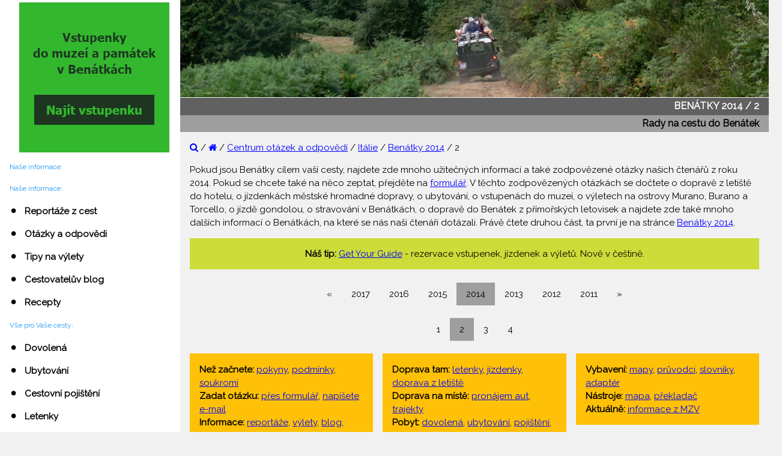

--- FILE ---
content_type: text/html
request_url: https://www.rehurek.cz/centrum/qa-benatky-2014-2.html
body_size: 15232
content:
<!DOCTYPE html>
<html lang="cs">

<head>
				<meta http-equiv="Content-Type" content="text/html; charset=windows-1250">
  		<meta name="Author" content="Ing. Pavel Rehurek">
  		<meta name="viewport" content="width=device-width, initial-scale=1">
  		<meta name="Robots" content="all, follow">
  		<link rel="shortcut icon" href="../rehurek.ico">
  		<link rel="stylesheet" href="../w3.css">
  		<link rel="stylesheet" href="../rehurek.css">
  		<link rel="stylesheet" href="https://fonts.googleapis.com/css?family=Raleway">
  		<link rel="stylesheet" href="https://cdnjs.cloudflare.com/ajax/libs/font-awesome/4.7.0/css/font-awesome.min.css">

  		<title>Benátky 2014 / 2 - rady na cestu [Řehůřkovi]</title>
  		<meta name="Description" content="Benátky v odpovědích na otázky našich čtenářů a rady na cestu v roce 2014. Můžete se také zeptat. Druhá část.">
  		<meta name="Keywords" content="benátky, rady, cesta, cestování, informace, otázky, odpovědi">
</head>

<body class="w3-light-gray w3-content" style="max-width:1600px">
<script type="text/javascript" src="../sidenav-benatky.js"></script>

<div class="w3-main" style="margin-left:300px">
<div class="w3-container" id="nabidka"><span class="w3-opennav w3-hide-large w3-xxlarge w3-hover-text-grey" onclick="w3_open()"><i class="fa fa-bars"></i></span></div>
<img class="w3-image" src="../photos/basis/rehurkovi.webp" alt="Řehůřkovi" width="100%" height="100%">
<div class="w3-container w3-dark-gray"><h1 align="right"><span class="tucne">BENÁTKY 2014 / 2</span></h1></div>
<div class="w3-container w3-gray"><h2 align="right"><span class="tucne">Rady na cestu do Benátek</span></h2></div>

<div class="w3-container">

<p><a class="odkaz" href="../vyhledavani.html"><i class="fa fa-search"></i></a>&nbsp;/&nbsp;<a class="odkaz" href="../index.html"><i class="fa fa-home"></i></a>&nbsp;/&nbsp;<a class="odkaz" href="../centrum.html">Centrum otázek a odpovědí</a>&nbsp;/&nbsp;<a class="odkaz" href="../centrum-italie.html">Itálie</a>&nbsp;/&nbsp;<a class="odkaz" href="qa-benatky-2014.html">Benátky 2014</a>&nbsp;/&nbsp;2</p>

<p>Pokud jsou Benátky cílem vaší cesty, najdete zde mnoho užitečných informací a také zodpovězené otázky našich čtenářů z roku 2014. Pokud se chcete také na něco zeptat, přejděte na <a class="odkaz" href="frm-benatky.html">formulář</a>. V těchto zodpovězených otázkách se dočtete o dopravě z letiště do hotelu, o jízdenkách městské hromadné dopravy, o ubytování, o vstupenách do muzeí, o výletech na ostrovy Murano, Burano a Torcello, o jízdě gondolou, o stravování v Benátkách, o dopravě do Benátek z přímořských letovisek a najdete zde také mnoho dalších informací o Benátkách, na které se nás naši čtenáři dotázali. Právě čtete druhou část, ta první je na stránce <a class="odkaz" href="qa-benatky-2014.html">Benátky 2014</a>.</p>

<script type="text/javascript" src="../reklama/tip-centrum.js"></script>

</div>

    <div class="w3-center">
      <ul class="w3-pagination">
      			<li><a href="qa-benatky-2015.html">&laquo;</a></li>
      			<li><a href="qa-benatky-2017.html">2017</a></li>
      			<li><a href="qa-benatky-2016.html">2016</a></li>
      			<li><a href="qa-benatky-2015.html">2015</a></li>
      			<li><a class="w3-gray" href="qa-benatky-2014.html">2014</a></li>
      			<li><a href="qa-benatky-2013.html">2013</a></li>
      			<li><a href="qa-benatky-2012.html">2012</a></li>
      			<li><a href="qa-benatky-2011.html">2011</a></li>
      			<li><a href="qa-benatky-2013.html">&raquo;</a></li>
      </ul>
  </div><p></p>

    <div class="w3-center">
      <ul class="w3-pagination">
      			<li><a href="qa-benatky-2014.html">1</a></li>
      			<li><a class="w3-gray" href="qa-benatky-2014-2.html">2</a></li>
      			<li><a href="qa-benatky-2014-3.html">3</a></li>
      			<li><a href="qa-benatky-2014-4.html">4</a></li>
      </ul>
  </div><p></p>

<div class="w3-row-padding">
    <div class="w3-third w3-container w3-margin-bottom">
      <div class="w3-container w3-amber">
											<p>
																<span class="tucne">Než začnete:</span> <a class="odkaz" href="../centrum-informace.html">pokyny</a>, <a class="odkaz" href="../podminky.html">podmínky</a>, <a class="odkaz" href="../soukromi.html">soukromí</a><br>
																<span class="tucne">Zadat otázku:</span> <a class="odkaz" href="frm-benatky.html">přes formulář</a>, <script type="text/javascript" src="../e-benatky-2.js"></script><br>
																<span class="tucne">Informace:</span> <a class="odkaz" href="../reportaze.html">reportáže</a>, <a class="odkaz" href="../cestujeme.html">výlety</a>, <a class="odkaz" href="../cestovateluv-blog.html">blog</a>, <a class="odkaz" href="../vyhledavani.html">vyhledávání</a><br>
											</p>
								</div>
				</div>
    <div class="w3-third w3-container w3-margin-bottom">
      <div class="w3-container w3-amber">
											<p>
																<span class="tucne">Doprava tam:</span> <a class="odkaz" href="../letenky.html">letenky</a>, <a class="odkaz" href="../jizdenky.html">jízdenky</a>, <a class="odkaz" href="../doprava-z-letiste.html">doprava z letiště</a><br>
																<span class="tucne">Doprava na místě:</span> <a class="odkaz" href="../pronajem-aut.html">pronájem aut</a>, <a class="odkaz" href="../trajekty.html">trajekty</a><br>
																<span class="tucne">Pobyt:</span> <a class="odkaz" href="../dovolena.html">dovolená</a>, <a class="odkaz" href="../ubytovani.html">ubytování</a>, <a class="odkaz" href="../cestovni-pojisteni.html">pojištění</a>, <a class="odkaz" href="../vstupenky.html">vstupenky</a><br>
											</p>
								</div>
				</div>
    <div class="w3-third w3-container w3-margin-bottom">
      <div class="w3-container w3-amber">
											<p>
																<span class="tucne">Vybavení:</span> <a class="odkaz" href="../mapy.html">mapy</a>, <a class="odkaz" href="../pruvodci.html">průvodci</a>, <a class="odkaz" href="../slovniky.html">slovníky</a>, <a class="odkaz" href="../cestovni-adapter.html">adaptér</a><br>
																<span class="tucne">Nástroje:</span> <a class="odkaz" href="https://www.google.cz/maps/@45.433195,12.3350154,13.5z?hl=cs" target="_blank">mapa</a>, <a class="odkaz" href="https://translate.google.com/?sl=cs&tl=it&op=translate" target="_blank">překladač</a><br>
																<span class="tucne">Aktuálně:</span> <a class="odkaz" href="http://www.mzv.cz/jnp/cz/encyklopedie_statu/evropa/italie/cestovani/index.html" target="_blank">informace z MZV</a><br>
											</p>
								</div>
				</div>
</div><p></p>

<div class="w3-container">

<span class="tucne">#&nbsp;13.06.2014, 17:23.</span><br>Vážení Řehůřkovi, děkuji mnohokrát za informace, mám ještě jednu otázku: pokud tedy necháme auto na pevnině, dostaneme se na trajekt na Lido jako pasažéři v pohodě, nebo také musíme mít rezervaci? Nevíme, zda dorazíme ráno v 8 hodin nebo v 9 hodin nebo v 10 hodin ... Jezdí často trajekt, nebo můžeme nějakou menší lodí na Lido? Děkuji. Alan.<br><br>
<span class="kurziva">Je výhodnější jet běžným vaporettem, protože ta na Lido mají zastávky v místě, odkud dále odjíždějí autobusy. Trajekt zastavuje trochu někde jinde. Z Tronchetto jeďte vaporettem č. 2 a např. na Piazzale Roma přestupte na č. 1 které Vás zaveze až na Lido.</span><br><br>

<script type="text/javascript" src="../reklama/tip-benatky.js"></script>

<span class="tucne">#&nbsp;13.06.2014, 11:41.</span><br>21.6. letíme do Benátek. Ráda bych se Vás zeptala, jak se nejlépe dostat z letiště Treviso (přílet v 7:15) do hotelu Iris Venice (San Polo, Calle del Cristo 2910/a)? Poté jakou dopravu zvolit zpět 24.6. s odletem v 17:50, tentokrát z letiště Marco Polo. Předem moc děkuji za Vaši odpověď a za Vaše stránky plné skvělých tipů! Jana.<br><br>
<span class="kurziva">Jeďte autobusem <a class="odkaz" href="http://www.atvo.it" target="_blank">ATVO</a> na Piazzale Roma. Jízdenka stojí &euro; 10,00 a autobusy jedou 7:35, 8:15, 9:45, ... každý den, mezitím i některé spoje jen některé dny. V sobotu konkrétně 8:35. Na Piazzale Roma budete za 1 hodinu a 10 minut. Odtud pak pokračujte vaporettem č. 1 nebo 2 směr S. Marco a vystupte na S. Toma. Jízdenka stojí &euro; 7,00. Vydejte se po jediné ulici, která odtud směřuje do zástavby - Calle Traghetto Vecchio. Na jejím konci odbočte doleva na Cale Campanile Castello po které dojdete ke kanálu Rio de la Frescada. Před ním odbočte doprava na Calle Forner S. Elena. Až dojdete k další uličce, odbočte na ní doprava. Je to Calle Seconda del Cristo. Po pár metrech uvidíte nahoře vpravo bílou cedulku <a class="odkaz" href="http://www.booking.com/hotel/it/iris-venezia.html?aid=863565" target="_blank">Hotel Iris</a>. Zpět se pak dostanete stejnými vaporetty na Piazzale Roma. Odtud pak na letiště Marco Polo autobusem <a class="odkaz" href="http://actv.avmspa.it" target="_blank">ACTV</a> č. 5. Jízdenka stojí &euro; 6,00. Můžete si také zakoupit kombinovanou jízdenku na vaporetto a cestu na letiště autobusem č.5 za &euro; 12,00 (Autobus + Nave). Pokud budete využívat dopravu i v rámci pobytu asi se Vám vyplatí zakoupit si časovou jízdenku. K časové jízdence si pak můžete přikoupit rozšíření na cestu autobusem č. 5 na letiště v ceně &euro; 4,00.</span><br><br>

<span class="tucne">#&nbsp;13.06.2014, 09:59.</span><br>Kde prosím koupím jízdenku na autobusovou okružní linku č. 6, která mě doveze z letiště do centra Treviso? Michaela.<br><br>
<span class="kurziva">Podle oficiálních informací společnosti <a class="odkaz" href="http://www.mobilitadimarca.it/" target="_blank">MOM</a> by se měla jízdenka kupovat u řidiče.</span><br><br>

<span class="tucne">#&nbsp;13.06.2014, 09:45.</span><br>Perfektní, moc děkuji za odpověď a za radu. Mohu se ještě zeptat, na spojení Lido di Jesolo - Benátky? Číslo autobusového spojení na přístav Punta Sabbioni + jízdní řád a číslo lodního spojení + jízdní řád i zpáteční, kombinovanou zpáteční jízdenku lze zakoupit na nádraží v Lido di Jesolo nebo si musím kupovat jízdenky zvlášť na bus a na loď? Dále mě zajímá, jak je to s lodní dopravou po Benátkách ... na Vašich stránkách jsem se dočetla, že je dobré, projet se lodí č. 1, že jede po tom nejzajímavějším. Mám si koupit lístek přímo na tento spoj, nebo je jízdenka na všechny lodní spoje? Bude mi na tuto loď platit jízdenka z lodi z Punta Sabbioni do Benátek? Dále by mě zajímalo, zda víte spojení Lido di Jesolo - letiště Marco Polo - číslo autobusu + jízdní řád? A ještě - mám si kupovat na každou jízdu jízdenku zvlášt nebo si mohu koupit jízdenku třeba hodinovou a platí mi do všech dopravních prostředků? Jedná se mi konkrétně o cestu z letiště Treviso do Lido di Jesolo - mám si kupovat do každého autobusu zvlášt jízdenku nebo mohu mít jednu časovou? Moc se v té Benátské dopravě nevyznám :-) i když Vaše stránky mi ve spoustě věcí moc pomohly. Děkuji za odpověď, přeji hezké dny. Michaela.<br><br>
<span class="kurziva">Přímý autobus z autobusového nádraží v Lido di Jesolo do Benátek - Piazzale Roma provozuje společnost <a class="odkaz" href="http://www.atvo.it" target="_blank" rel="nofollow">ATVO</a>. Jedná se o linku č. 10 a jízdenka stojí &euro; 4,50, zpáteční &euro; 8,00. Do Punta Sabbioni jezdí stejná společnost. Jedná se o linky 23, 37, 42 a 54. Jízdenka stojí &euro; 3,00 a zpáteční &euro; 5,50. Jízdní řády najdete na výše uvedených stránkách. Pokud kliknete v mapě na Cavallino, zobrazí se Vám jízdní řád z Lido di Jesolo do Punta Sabbioni a navazující lodní spoj do Benátek. Jak je to přesně s jízdenkou nevíme. Poznáte to až na místě. Každopádně jízdenku si kupte na autobusovém nádraží v Lido di Jesolo na autobus do Punta Sabbioni. Tam pak zakoupíte jízdenku na vaporetta. Existuje několik druhů jízdenek. Základní za &euro; 7,00 je na 60 minut. Existují i časové jízdenky na 12, 24, 36, 48 a 72 hodin a týdenní. Ceny jsou od &euro; 18,00 do &euro; 50,00. Tato jízdenka pak platí i na autobusy v Mestre a na Lido a na všechny vaporetta ACTV kromě speciálních linek. Z Lido di Jesolo na letiště Marco Polo jezdí společnost ATVO, konkrétně meziměstská linka č. 10. Jízdenka stojí &euro; 3,50. Jízdní řád najdete na výše uvedených stránkách. Z letiště Treviso na nádraží Treviso je jiná jízdenka, provozuje ji jiná společnost. Na autobusy ATVO by pak měla platit jedna jízdenka zakoupená z výchozí destinace do cílové. Nemůžete na ní např. cestovat hodinu tam a zpět.</span><br><br>

<span class="tucne">#&nbsp;11.06.2014, 06:30.</span><br>Teď v červnu se chystáme do Benátek. Budeme ubytovaní v kempu Village Jolly v Mestre. Snažila jsem se najít poblíž nějaký spoj do Benátek, ale nebyla jsem úspěšná. Proto bych Vás chtěla poprosit, zda je poblíž kempu zastávka autobusu, která linka jede do Benátek a zda nám stačí lístek za &euro; 1,30. Děkuji. Ivana.<br><br>
<span class="kurziva">Odpověď na Vaši otázku najdete v odpovědi ze dne <a class="odkaz" href="#180520141805">18.05.2014, 18:05</a>. Na Mestre FS přestupujete na linku č. 2 do Benátek. Jízdenka za &euro; 1,30 tyto trasy pokrývá. Platnost jízdenky je 75 minut.</span><br><br>

<span class="tucne">#&nbsp;10.06.2014, 14:09.</span><br>Máme rezervovaný hotel na Lido, budeme tam jednu noc a pak zpátky na pevninu. Je levnější nechat auto na parkovišti 24 hodin na pevnině a nebo trajektem na Lido s autem a pak zpět na pevninu trajektem druhý den? A plánujeme příjezd na Tronchetto ráno a hned se nalodit na linku č. 17 směr Lido. Je třeba rezervace? Nebo se nalodíme  v pohodě? Máme jedno auto pro 7 osob.  Pokud rezervace, tak kde? Děkuji za odpovědi. Alan.<br><br>
<span class="kurziva">Cena trajektu se odvíjí od délky automobilu. Pokud se vejdete do 4,5 metru, zaplatíte &euro; 21,00, jinak &euro; 26,00. Zpáteční jízdenka stojí dvojnásobek. Celodenní parkování na Tronchetto stojí &euro; 21,00. Trajekt je tedy dražší. Rezervace se provádí telefonicky na čísle 0039 041 24 24 každý den od 7:30 do 19:00. Rezervační poplatek je &euro; 2,00. Rezervace Vám zajistí to, že odplujete ve Vámi zvolený čas a v případě obsazenosti nebudete muset čekat na další trajekt.</span><br><br>

<script type="text/javascript" src="../reklama/google-responzivni-clanek.js"></script>

<span class="tucne">#&nbsp;10.06.2014, 00:02.</span><br>14.6. letíme na letiště Treviso a potřebuejme se dostat do Camping Village Jolly a pak hlavně 17.6. zpět v 7:00 na letiště. Moc děkuji za radu. Dan.<br><br>
<span class="kurziva">Viz naše odpověď ze dne <a class="odkaz" href="#180520141805">18.05.2014, 18:05</a>.</span><br><br>

<span class="tucne">#&nbsp;08.06.2014, 09:04.</span><br>Pane Řehůřku, v červenci 19. až 22.7. jedeme s přítelem poprvé na dovolenou a zvolili jsme návštěvu Benátek. Rádi bychom se i smočili v moři, proto jsme zvolili Campalto - hotel Mary, odkud by to nemělo být daleko na jadranské pláže. Mohl byste mi, prosím, poradit, jak se nejjednodušeji a pokud možno nejlevněji dostat z Treviso Airport do Campalto? Lenka.<br><br>
<span class="kurziva">Je to s mnoha přestupy, ale zřejmě nejvýhodnější trasa. Z letiště Treviso jeďte autobusem <a class="odkaz" href="http://www.mobilitadimarca.it/" target="_blank" rel="nofollow">MOM</a> na Treviso FS. Jede tam linka č. 6 a stojí &euro; 1,30. Z nedalekého autobusového nádraží pak pokračujte autobusy <a class="odkaz" href="http://www.atvo.it" target="_blank" rel="nofollow">ATVO</a>. Meziměstskými linkami č. 11, 24 nebo 27 se dostanete do San Dona di Piave, odtud pak linkou č. 25 na letiště Marco Polo a odtud také linkou č. 25 do Campalto k <a class="odkaz" href="http://www.booking.com/hotel/it/mary-venezia-campalto.html?aid=863565" target="_blank" rel="nofollow">Hotelu Mary</a>. Jízdenka Vás přijde na &euro; 5,00. Z autobusového nádraží v Treviso můžete jet také speciálem ATVO na Marco Polo za &euro; 7,00. Jede v 7:00, 10:00, 11:50, 14:30, 17:20 a 19:50.</span><br><br>

<span class="tucne">#&nbsp;29.05.2014, 20:16.</span><br>Ještě mě napadla jedna otázka. Kde sa dá prosím v Benátkách dát káva či něco k jídlu za rozumnou cenu? Děkuji. Lucie.<br><br>
<span class="kurziva">Nepředpokládáme, že se budete hnát za jídlem a kávou přes celé Benátky jen proto, že je tam levno :-) Ohledně jídla hledejte podniky typu Osteria apod. a kávu si dejte někde mimo hlavní turistické lokality. Hledejte samozřejmě v okamžiku, kdy na kávu nebo jídlo dostanete chuť a nepřizpůsobujte tomu program :-)</span><br><br>

<span class="tucne">#&nbsp;29.05.2014, 19:38.</span><br>Velice děkuji za odpověď. Ještě jsem se chtěla zeptat, zda mi doporučíte, co vše stojí v Benátkách za vidění. Klasiku jako je Rialto, Bazilika San Marco a Palác Ducale mám v plánu, ale co bychom ještě neměli minout? Děkuji. S pozdravem. Lucie.<br><br>
<span class="kurziva">Pokud budete mít čas, tak určitě navštivte ostrovy Burano a Murano. A někdy se jen tak ponořte do vedlejších uliček a jen tak se projděte mimo davy lidí. Nezáleží kde, všude je pěkně.</span><br><br>

<span class="tucne">#&nbsp;29.05.2014, 07:32.</span><br>Mockrát Vám děkuji! Ještě dotaz na lístky pro přesuny do Benátek + ostrovy Murano a Burano. Budeme tam do úterý, asi se nám vyplatí výcedenní jízdenka pro zmíněné přesuny, že? Krásný den Vám přeji! Máte lidem velmi prospěšný web! Lucie.<br><br>
<span class="kurziva">Pokud budete více cestovat, pak se Vám časová jízdenka vyplatí. Využijete ji jak na autobusy v Mestre a Lido, tak i na vaporetta společnosti <a class="odkaz" href="http://actv.avmspa.it" target="_blank" rel="nofollow">ACTV</a>.</span><br><br>

<span class="tucne">#&nbsp;28.05.2014, 12:10.</span><br>Prosím o radu. V sobotu ráno 31.5. přiletíme do Benátek na letiště Treviso. Tam máme objednaný autobus, který nás zaveze na vlakovou zastávku Mestre. Pak je již na nás, dopravit se k hotelu. Hotel máme v Lido - Hotel Le Boulevard. Můžete mi, prosím, poradit nejideálnější cestu k němu? Hledám již celé dny a jsem z toho lehce zoufalá ... Lucie.<br><br>
<span class="kurziva">Z vlakového nádraží v Mestre jeďte autobusem <a class="odkaz" href="http://actv.avmspa.it" target="_blank" rel="nofollow">ACTV</a> č. 2 na Piazzale Roma a odtud vaporettem č. 1 na Lido. Ze zastávky vaporetta S.M.E. máte <a class="odkaz" href="http://www.booking.com/hotel/it/leboulevard.html?aid=863565" target="_blank" rel="nofollow">Hotel Le Boulevard</a> v pěší dostupnosti.</span><br><br>

<span class="tucne">#&nbsp;27.05.2014, 11:55.</span><br>Našla jsem vaši adresu na vašich stránkách a chtěla bych poradit v rámci naše výletu za čtrnáct dní do Benátek. Do Benátek se chystáme z přístavu Punta Sabbioni. Našla jsem, že jezdí linka asi po půl hodinách, ale chtěla bych si koupit jízdenku, se kterou bych se mohla volně pohybovat po Benátkách trajekty. Vím, že je omezená časově, ale nevím jak si ji koupit či jak se jmenuje. Děkuji. Lucie.<br><br>
<span class="kurziva">Biglietti turistici a tempo jsou na 12, 24, 36, 48, 72 hodin a na 7 dnů. Cena je &euro; 18,00, &euro; 20,00, &euro; 25,00, &euro; 30,00, &euro; 35,00 resp. &euro; 50,00. Jízdenku koupíte normálně na pokladně v Punta Sabbioni, kde je otevřeno od 6:15 do 20:00.</span><br><br>

<span class="tucne">#&nbsp;26.05.2014, 16:13.</span><br>Chtěla jsem se zeptat na cestu lodí z Cavallino - Punta Sabbioni do Benátek. Jakou linkou? Jaké jsou intervaly? Kolik stojí jízdenka? Kolik stojí parkoviště v Cavallino na den a je-li blízko přístavu? Děkuji za Vaši odpověď. Libuše.<br><br>
<span class="kurziva">Z Punta Sabbioni na San Marco jede linka společnosti <a class="odkaz" href="http://actv.avmspa.it" target="_blank" rel="nofollow">ACTV</a> č. 15. Cesta trvá 33 minut a jízdenka stojí &euro; 7,00. Frekvence je přibližně po půl hodině. Parkovné stojí &euro; 1,30 na hodinu a &euro; 6,00 na 12 hodin. Z jízdních řádů však linka 15 nějak vypadla, doufáme že jezdí. Pokud ne, určitě bude nějaká adekvátní náhrada, popř. linka č. 14 přes Lido.</span><br><br>

<span class="tucne">#&nbsp;26.05.2014, 09:23.</span><br>Pane Řehůřku, moc se mi líbí vaše stránky a reakce čtenářů jsou fantastické. Dovoluji si Vás požádat o radu. Poslední týden v červnu jedu se svými děvčaty (4 a 8 let) na týden do Lignano Pineta. Sám jsem byl v Benátkách v mladí, nestaral se o dopravu a rád bych jim to dopřál výletově. Má představa. Vyrazit ráno po 5. hodině z Lignana, dojet do Benátek před sedmou, projít si to tam třeba do 10. hodin a zase odjet. Chci Vás požádat o doporučení, kde parkovat, zda je to vůbec takto brzy možné (zda je otevřeno a jak se pak z parkoviště takto brzy do města dostat) nebo zda mi poradíte jinou alternativu. Rád bych byl z Benátek pryč, dříve než začne vedro a přiženou se davy turistů. Děkuji Vám moc  - na shledanou. Pavel.<br><br>
<span class="kurziva">Přesně to co potřebujete, je popsané v naší reportáži <a class="odkaz" href="../holidays-2/info_benatky.html">Benátky 2013</a> - <a class="odkaz" href="../holidays-2/ben_01.html">Na skok do Benátek</a>. Parkoviště je otevřeno nonstop. Vaporetta jezdí už časně ráno.</span><br><br>

<span class="tucne">#&nbsp;21.05.2014, 21:25.</span><br>Doslechl jsem se, že v centrálním parkingu na Piazzale Roma se nechávají odemčená auta s klíčky uvnitř? Je to pravda? Děkuji. Pavel.<br><br>
<span class="kurziva">Hodně jsme o tom slyšeli v souvislosti s parkovacím domem na Tronchetto. Na místě však žádné takové informace nebyly, žádné příkazy, tabule apod. Všechna auta byla uzamčena. Nicméně i oficiální turistické webové stránky <a class="odkaz" href="http://www.veneziaunica.it/en/content/information-piazzale-roma-car-park" target="_blank">Venezia Unica</a> hovoří v případě parkoviště na Piazzale Roma o tom, že auta musí být z preventivních protipožárních důvodů odemčená s klíčky uvnitř.</span><br><br>

<script type="text/javascript" src="../reklama/tip-benatky-2.js"></script>

<span class="tucne">#&nbsp;20.05.2014, 20:44.</span><br>Chystáme se s kamarádkou na konci měsíce do Benátek. Přiletíme na letiště Marco Polo a poté máme být ubytovaní v Camping Village asi 13 km od Benátek. Poradíte nám, jak se dostat z letiště do Camping Village a odtud do centra Benátek? Předem děkuji za odpověd. Jitka.<br><br>
<span class="kurziva">Z letiště jeďte autobusem <a class="odkaz" href="http://actv.avmspa.it" target="_blank" rel="nofollow">ACTV</a> č. 5. Vystupte na Via Orlanda, kousek od <a class="odkaz" href="http://www.booking.com/hotel/it/camping-venezia-village.html?aid=863565" target="_blank" rel="nofollow">Camping Venezia Village</a>. Stejný autobus jezdí i do Benátek. Více v odpovědi ze dne <a class="odkaz" href="qa-benatky-2014-3.html#150420142033">15.04.2014, 20:33</a>.</span><br><br>

<span class="tucne">#&nbsp;20.05.2014, 18:02.</span><br>V neděli v 17 hodin nám vyplouvá výletní loď společnosti Costa Crociere z přístavu v Benátkách. Pojedeme osobním autem v 5. lidech a chtěl bych se zeptat na ideální cestu. Ideální cestou mám na mysli nějaký kompromis mezi komfortem, rychlostí a cenou. Díval jsem se do spousty Vašich odpovědí a dá se jet přes Rakousko a jejich dálnice a nebo pak přes Německo, což je delší, ale neplatí se tolik poplatků. Prosím o Váš názor a doporučení. Mnohokrát děkuji za odpověď. Jan.<br><br>
<span class="kurziva">Cesta přes Německo Vám poplatkově nic nevyřeší. Sice se tam poplatky neplatí, ale stejně pojedete následně přes Rakousko, kde zaplatíte poplatky ve stejné výši jako když pojedete přímo přes Rakousko. Doporučujeme optimální trasu: Praha - České Budějovice - Linz - Salzburg - Villach - Tarvisio - Udine - Mestre - Benátky. V Rakousku potřebujete desetidenní dálniční známku v ceně &euro; 8,50, za průjezd tauernskými tunely zaplatíte &euro; 11,00 a na mýtném v Itálii &euro; 18,10. Poplatky při cestě zpět jsou ve stejné výši. Ušetřit můžete na pohonných hmotách a na mýtném v Itálii. Přečtěte si náš článek <a class="odkaz" href="../blog/rakousko/arnoldstein-fun-wash-sprit.html">Rakousko - italská hranice nabízí slevu. Vyzvedněte si ji</a>. Úspora na mýtném v jednom směru je &euro; 5,90 + na pohonných hmotách.</span><br><br>

<span class="tucne">#&nbsp;20.05.2014, 11:19.</span><br>Rada by som sa informovala, aká je najlepšia doprava z letiska Treviso do centra Benátok. Prípadne v akej cene. Ďakujem. Dáša.<br><br>
<span class="kurziva">V našich otázkách a odpovědích je to zmiňováno mnohokrát. Optimální je doprava autobusem <a class="odkaz" href="http://www.atvo.it" target="_blank" rel="nofollow">ATVO</a>. Jednosměrná jízdenka do Benátek stojí &euro; 10,00, zpáteční &euro; 18,00. Zpáteční cestu musíte nastoupit do deseti dnů. Z Piazzale Roma do centra Benátek pak pokračujte vaporettem, jednosměrná jízdenka stojí &euro; 7,00. Určitě ale budete využívat nějaké časové jízdenky, konfigurátor včetně služeb najdete na <a class="odkaz" href="http://www.veneziaunica.it" target="_blank" rel="nofollow">Venezia Unica</a>. Pokud chcete ušetřit, můžete cestovat z letiště autobusem <a class="odkaz" href="http://www.mobilitadimarca.it/" target="_blank" rel="nofollow">MOM</a> na vlakové nádraží v Trevisu. Jízdenka stojí &euro; 1,30. Jedná se o linku č. 6. Z nádraží Treviso Centrale se pak do Benátek S. Lucia dostanete vlakem <a class="odkaz" href="http://www.trenitalia.com" target="_blank">Trenitalia</a> za &euro; 3,30. Do centra pak opět vaporettem.</span><br><br>

<span class="tucne">#&nbsp;19.05.2014, 21:24.</span><br>Prosil bych o informaci, jak se dostat veřejnou dopravou z Mogliano Veneto do centra Benátek a poté zpět. Děkuji a jsem s pozdravem. Libor.<br><br>
<span class="kurziva">Z Mogliano Veneto Vám jede do Benátek přímý vlak <a class="odkaz" href="http://www.trenitalia.com" target="_blank" rel="nofollow">Trenitalia</a>. Zaveze Vás tam za necelou půlhodinu a jízdenka stojí &euro; 2,50. Jízdní řády najdete na výše uvedených stránkách. Do Benátek jezdí také z Mogliano Veneto meziměstské autobusy <a class="odkaz" href="http://actv.avmspa.it" target="_blank" rel="nofollow">ACTV</a>. Jedná se o linky 8 a 12. Linka 8A jezdí na vlakové nádraží v Mestre.</span><br><br>

<span class="tucne">#&nbsp;18.05.2014, 16:30.</span><br>Ráda bych Vás požádala o radu - je možné dostat se z Mestre na letiště v Trevisu tak, abychom tam byli kolem 6. hodiny ráno? Let máme v 7:45. Pokud je nutný taxík, víte kolik by přibližně stál? Moc díky! Sandra.<br><br>
<span class="kurziva">První autobus <a class="odkaz" href="http://www.atvo.it" target="_blank" rel="nofollow">ATVO</a> vyráží z Piazzale Roma na letiště Treviso v 5:30 a na místě je až v 6:30. Druhá varianta - první autobus <a class="odkaz" href="http://www.mobilitadimarca.it/" target="_blank" rel="nofollow">MOM</a> vyráží z nádraží v Trevisu na letiště v 6:20, na místě je v 6:37. Vlak z Benátek odjíždí v 5:04 a na místě je v 5:34, další jede 5:15 (5:52) a 5:36 (6:12) Pokud chcete mít jistotu, musíte volit taxi. Přijde Vás na &euro; 76,00. Můžete si také domluvit taxi u vlaku v Trevisu, pak by Vás vyšlo na &euro; 15,00. Kontakt: <a class="odkaz" href="http://www.taxitreviso.it" target="_blank">Taxi Treviso</a>.</span><br><br>

<span class="tucne">#&nbsp;<a name="180520141805">18.05.2014, 18:05</a>.</span><br>20.5. letíme do Benátek (2 osoby), přílet na letiště Treviso. Předpokládaný čas příletu 7:15 hodin. Ubytování máme v Camping Village Jolly. Jaké jsou možnosti dopravy z letiště do kempu, kde zakoupit jízdenky, kde je výstup a nástup na zpáteční let, který je 24.5. v 7:45 hodin? Jak je to s dopravou pak po Benátkách, jaké časové jízdenky zakoupit na 3 dny a na co všechno platí? Děkuji moc za vaše cenné informace. S pozdravem Štefan a Laďka.<br><br>
<span class="kurziva">Jeďte autobusem <a class="odkaz" href="http://www.atvo.it" target="_blank" rel="nofollow">ATVO</a> a vystupte na Mestre FS. Tady přestupte na autobus <a class="odkaz" href="http://actv.avmspa.it" target="_blank" rel="nofollow">ACTV</a> č. 15 a jeďte směr Marghera / Panorama. Vystupte na druhé zastávce na Via Beccaria. Jděte ve směru jízdy autobusu a za pizzérií odbočte doprava na Via della Fonte. Jděte až téměř na konec ulice, po levé straně budete míjet sportovní centrum. Za ním se vydejte stezkou pro pěší doleva. Na konci podejděte podchodem pod SS309 a dojdete k <a class="odkaz" href="http://www.booking.com/hotel/it/camping-village-jolly.html?aid=863565" target="_blank" rel="nofollow">Camping Village Jolly</a>. Další alternativu najdete v odpovědi ze dne  <a class="odkaz" href="qa-benatky-2014-4.html#200220142333">20.02.2014, 23:33</a>. Je tam i odpověď na Vaši další otázku. Konfiguraci jízdenek ACTV a služeb najdete na <a class="odkaz" href="http://www.veneziaunica.it" target="_blank" rel="nofollow">Venezia Unica</a>.</span><br><br>

<span class="tucne">#&nbsp;14.05.2014, 08:10.</span><br>Děkuji za informaci. Koukal jsem do jízdních řádů zmiňovaných linek 20, 21 a 80 a jsou tam tabulky pouze Feriale. Znamená to snad, že tyto linky jezdí pouze ve všední dny? Tomu napovídá i Mappa del servizio festivo urbano di Mestre. To mě poněkud zneklidňuje. Můžete mi prosím sdělit, zda tyto linky jezdí i o víkendu? Děkuji. S pozdravem Milan.<br><br>
<span class="kurziva">Ze stejné zastávky by měly jezdit o víkendu meziměstské linky ACTV č. 5 a 6 přímo do Benátek.</span><br><br>

<span class="tucne">#&nbsp;13.05.2014, 11:42.</span><br>Děkuji za odpověď. Mohl byste mi prosím poradit, který autobus jezdí z Mestre ulice Via Castellana (Hotel Antico Moro) do Benátek? Vím, že tam nějaký jezdí, ale na webu ACTV to nemůžu najít. S pozdravem Milan.<br><br>
<span class="kurziva">Kousek od <a class="odkaz" href="http://www.booking.com/hotel/it/hotelanticomoromestre.html?aid=863565" target="_blank" rel="nofollow">Hotel Antico Moro</a>, mezi čerpací stanicí Tamoil a pizzérií, je zastávka autobusu <a class="odkaz" href="http://actv.avmspa.it" target="_blank" rel="nofollow">ACTV</a> č. 20, 21 a 80. Poslední jmenovaný jezdí přímo do Benátek.</span><br><br>

<span class="tucne">#&nbsp;12.05.2014, 21:00.</span><br>Jak se nejsnadněji dostaneme z parkoviště na Piazalle Roma v Benátkách na zastávku vodního taxi č. 1 Santa Maria del Giglio? Je možné si na parkovišti najmout taxi? Děkuji moc za odpověď. Marcela.<br><br>
<span class="kurziva">Při příjezdu od Mestre je na Piazzale Roma po pravé straně parkovací dům a po levé straně prodejna jízdenek ACTV. Hned za ní je zastávka vaporetta, včetně č. 1. Jeďte směr San Marco a vystupte na Giglio. Taxi stojí většinou na konci náměstí, za stanovištěmi autobusů. Dovezou Vás ale samozřejmě jen na druhou stranu - směrem do Mestre. Pokud si budete chtít najmout vodní taxi, tak z Piazzale Roma do centra počítejte přibližně s &euro; 60,00. Jejich stanoviště jsou ve stejném místě jako u těch pozemních, ale samozřejmě kousek za - na vodě.</span><br><br>

<span class="tucne">#&nbsp;12.05.2014, 14:36.</span><br>Mohli byste prosím uvést přímý odkaz na mapu veřejné autobusové dopravy ACTV ve městě Mestre? Na Vámi často uváděné domovské stránce ACTV bohužel žádný odkaz na nějakou mapu s autobusovými linkami není. Děkuji. Milan.<br><br>
<span class="kurziva">Bohužel žádný odkaz na mapu linek autobusové dopravy nemáme. Na stránkách <a class="odkaz" href="https://actv.avmspa.it" target="_blank" rel="nofollow">ACTV</a> jsou uvedeny jízdní řády a vždy u každé linky je odkaz na konkrétní jízdní řád a mapu té konkrétní linky.</span><br><br>

<script type="text/javascript" src="../reklama/tip-benatky-3.js"></script>

<span class="tucne">#&nbsp;12.05.2014, 13:46.</span><br>Jsme dvě starší dámy (53 a 59 let) a ve vyhledávání spojení se neorientujeme tak dobře, jako mladší, proto jsme Vás chtěly požádat o radu, jak se nejlépe a nejlevněji dopravíme do Benátek z letiště Marco Polo, přílet 22. 5. ve 14:50 hod. (a zpět odlet 24.5. v 18:30)? Kterým směrem se na letišti vydat k místu naší přepravy a kde a jaké si koupit jízdenky? Po příletu bychom se chtěly ubytovat v hotelu Rossi, Lista di Spagna 262 - Cannaregio 30121, Venice, který máme zarezervovaný a potom pokračovat na náměstí sv. Marka. V sobotu plánujeme návštěvu muzea Peggy Guggenheim, jak se z našeho hotelu do tohoto muzea nejlépe dopravíme? Pokud bychom se chtěly vykoupat v moři, dočetla jsem se na Vašich stránkách, že pláže jsou na ostrově Lido, jak a za kolik se tam a zpět dopravíme buď z hotelu, nebo od muzea PG? Znáte v okolí našeho hotelu nějaké restaurace, kde se stravují místní? Děkujeme za odpověď, která nám moc pomůže. Zdena a Táňa.<br><br>
<span class="kurziva">Z letiště Marco Polo se do Benátek nejlevněji dostanete autobusem č. 5 společnosti <a class="odkaz" href="http://actv.avmspa.it" target="_blank" rel="nofollow">ACTV</a>. Nazývají ho také Aerobus. Doveze Vás na Piazzale Roma. Zastávka je mezi východy A a B u druhé komunikace. Jízdenky zakoupíte buďto v automatech nebo na pokladně Hello Venezia. Pokud budete cestovat i vaporettem, pravděpodobně bude pro Vás výhodné si zakoupit některou z časových jízdenek v kombinaci s příplatkem z letiště a na letiště, popř. dalšími službami. Veškerý přehled o cenách získáte na výše uvedených stránkách. Např. 72. hodinová jízdenka na autobus + vaporetto včetně dopravy z a na letiště Vás vyjde na &euro; 43,00. K Vašemu hotelu se dostanete z Piazzale Roma buďto pěšky podél Velkého kanálu nebo vaporettem. Nejbližší zastávka je Ferrovia (pokud nebudete mít časovou jízdenku, tak jděte pěšky). Z hotelu se pak na Lido dostanete vaporettem č. 1. Muzeum Peggy Guggenheim najdete v blízkosti Gallerie dell' Accademie, kde musíte také vystoupit z výše zmiňovaného vapporeta. Odtud pak musíte přejít po Calle Sant' Agnese a Piscina Forner na Calle Chiesa. V blízkosti Vašeho hotelu je restaurace Ristorante Venezia Cannaregio - Brek. Je to ale samoobslužná restaurace.</span><br><br>

<span class="tucne">#&nbsp;11.05.2014, 22:17.</span><br>Pane Řehůřku, od 30.5 do 2.6. se chystáme autem z Berouna do Benátek přes Innsbruck - Brennero - Bolsano - Trento - Verona - Padova - Mestre. Kolik prosím Vás zaplatíme na Italských dálnicích na této trase a jak je to se svátkem 2.6.? Fungují památky nebo i některé obchody? Předem děkuji za odpověď!<br><br>
<span class="kurziva">V Rakousku potřebujete desetidenní dálniční známku v ceně &euro; 8,50. Za průjezd Brennerem zaplatíte &euro; 8,50 a na mýtném v Itálii zaplatíte &euro; 25,60. Poplatky při cestě zpět jsou ve stejné výši, dálniční známku použijete stejnou. Muzea, pamětihodnosti atd. by měla fungovat podle standardního pondělního scénáře.</span><br><br>

<span class="tucne">#&nbsp;11.05.2014, 08:51.</span><br>Promiňte, ještě jednou já. Přiletíme 6.5. přibližně ve 22:30 na letiště Marco Polo Venezia, potřebujeme se dostat do hotelu Tiepolo, kousek od Piazza San Marco - Calle Albanesi, Sagristia, ... Nevíte, kolik by v tuto hodinu stál taxi z letiště? Nebo případně z Piazzale Roma do hotelu? Nebo jak se tam prostě co nejekonomičtěji dostat? Díky moc za pomoc. Miriam.<br><br>
<span class="kurziva">V úvahu připadá pouze <a class="odkaz" href="http://www.venicewatertaxi.it/" target="_blank">Water Taxi</a>, které Vás přijde na &euro; 100,00. Jinak autobus <a class="odkaz" href="http://actv.avmspa.it" target="_blank" rel="nofollow">ACTV</a> č. 5 jezdí z letiště Marco Polo na Piazzale Roma i v noci, konkrétně má odjezdy ve 23:10, 00:10 a 01:10. Z Piazzale Roma pak jezdí noční linky vaporetta každou 9., 29. a 49. minutu od půlnoci do pěti ráno.</span><br><br>

<span class="tucne">#&nbsp;08.05.2014, 15:06.</span><br>V červnu 2014 jedu na zájezd do Benátek. Chtěla bych se zeptat, zda některé vaporetto jezdí okružní jízdy kolem Benátek. Děkuji za odpověď. Lenka.<br><br>
<span class="kurziva">Žádná standardní linka takhle nejezdí. Musíte zkombinovat několik linek. Mapu linek k naplánování trasy najdete na <a class="odkaz" href="http://actv.avmspa.it" target="_blank" rel="nofollow">ACTV</a>.</span><br><br>

<span class="tucne">#&nbsp;06.05.2014, 10:20.</span><br>Plánujeme jednodenní zastávku v Benátkách a ráda bych věděla, kde nejlépe zaparkovat a popř. jak dál po Benátkách. Máme čtyřletého syna a nechci ho utahat pěšky už na cestě do centra :-). Pokud bychom si koupili celodenní lístky na vaporetto, platí i na cestu na ostrovy? Moc díky. Ilona.<br><br>
<span class="kurziva">Zaparkujte na <a class="odkaz" href="http://www.veniceparking.it" target="_blank">Tronchetto</a>. Vzhledem k dítěti je to nejrozumnější řešení. Odtud pak jeďte vapporetem do centra Benátek. Časové jízdenky platí i na cestu po ostrovech - samozřejmě jen linkami <a class="odkaz" href="http://actv.avmspa.it" target="_blank" rel="nofollow">ACTV</a>.</span><br><br>

<span class="tucne">#&nbsp;05.05.2014, 07:39.</span><br>Mám prosbu, nemáte vypracovaný 2. denní  nebo 3. denní itinerář po Benátkách? Budeme bydlet 2 dny v hotelu v centru. Odjíždíme 6.5. Díky za zprávu. Miriam.<br><br>
<span class="kurziva">To bohužel nemáme. Je to nad rámec námi poskytovaných informací, protože co cestovatel, to jiná představa o programu.</span><br><br>

<span class="tucne">#&nbsp;04.05.2014, 15:21.</span><br>Dovolil bych si využít Vašich zkušeností a požádat Vás o radu. Příští týden vyrážíme s rodinkou a dvouletým synem do Benátek. Ubytovaní budeme v hotelu Ducale, Via Triestina 5, Mestre. Zajímalo by mě, jak se nejpohodlněji dostaneme od Benátek. Např. jaké číslo autobusu, popř. odkud jede autobus do Benátek, kolik stojí jízdenka pro dospělého a dítě, kde mohu jízdenku koupit (v autobusu / u řidiče), kdy jede poslední autobus nazpět atd. Děkuji a jsem s pozdravem. L.<br><br>
<span class="kurziva">Několik metrů od <a class="odkaz" href="http://www.booking.com/hotel/it/ducale-favaro-veneto.html?aid=863565" target="_blank" rel="nofollow">Hotelu Ducale</a> je zastávka autobusu <a class="odkaz" href="http://actv.avmspa.it" target="_blank" rel="nofollow">ACTV</a> Via Triestina 13/13. Jeďte autobusem č. 9 na vlakové nádraží Mestre FS a odtud pokračujte do Benátek autobusem č. 2. Autobusová jízdenka na 75 minut (jeden směr) stojí &euro; 1,30. Dvouleté dítě neplatí. Jízdenky koupíte např. v tabáku naproti hotelu. Poslední autobus č. 2 jede v 00:40, ale č. 9 z Mestre FS jen ve 21:13 - to by ale vzhledem k dítěti neměl být problém. Jízdní řády najdete na výše uvedených stránkách.</span><br><br>

<span class="tucne">#&nbsp;04.05.2014, 11:51.</span><br>Našla jsem Vaše stránky, jsou tam velmi užitečné rady, jen bych se ráda zeptala, budeme bydlet v Lido di Jeselo. Premýšlíme, že do Benátek pojedem lodí z Punta Sabbioni. Chtěla bych se zeptat, zda jsou někde časově odjezdy lodí, a zda se musí rezervovat parkoviště u Punta Sabbioni. Ješte se chci zeptat, zda nemáte zkušenosti s kupováním lístku přes internet na Venezia Unica.<br><br>
<span class="kurziva">Z Punta Sabbioni se do Benátek dostanete linkou <a class="odkaz" href="http://actv.avmspa.it">ACTV</a> č. 14 a 15. Jízdní řády najdete na výše uvedených stránkách. Linka 14 jede přes Lido, linka 15 přímo. Bohužel ta č. 15 jim nějak vypadla z nových jízdních řádů, ale nevíme z jakého důvodu. Parkoviště není nutné rezervovat, doporučujeme však dojet v ranních hodinách. S Venezia Unica osobní zkušenosti nemáme. Počítejte však s tím, že obdržíte voucher, který až na místě vyměníte za reálnou jízdenku, kartu atd. - podle konfigurace.</span><br><br>

<span class="tucne">#&nbsp;04.05.2014, 11:03.</span><br>Chystám se s rodinou do Itálie do města Cavallino, v termínu 5.7. až 12.7.2014. Mohli byste mi prosím poradit nejlepší cestu a na kolik vyjdou poplatky? Tunely, mýtné, dálnice. Potom bych se chtěla zeptat, jakým nejlepším způsobem navštívit Benátky. Děkuji moc za odpověď. S pozdravem Eva.<br><br>
<span class="kurziva">Cesta ze Západních Čech vede přes Regensburg - Mnichov - Salzburg - Villach - Tarvisio - Udine - San Dona di Piave - Jesolo - Cavallino Treporti. Cesta z Prahy, Jižních Čech atd. vede přes Dolní Dvořiště - Linz - Salzburg a stejně jako v předchozím případě. Cesta z Moravy pak přes Mikulov - Vídeň - Graz - Klagenfurt - Villach a stejně jako v předchozích případech. V Německu se dálnice neplatí, v Rakousku potřebujete desetidenní dálniční známku v ceně &euro; 8,50. Pokud pojedete přes Salzburg, za průjezd tauernskými tunely zaplatíte &euro; 11,00. Na mýtném v Itálii zaplatíte &euro; 14,10. Poplatky při cestě zpět jsou ve stejné výši. Doporučujeme si pročíst <a class="odkaz" href="../cestovateluv-blog.html">Cestovatelův blog</a>. Benátky doporučujeme navštívit vaporettem z Punta Sabbioni. </span><br><br>

<span class="tucne">#&nbsp;03.05.2014, 18:09.</span><br>Prosím, poradíte, ako sa najlepšie dostaneme z Mestre - hotel Primavera - do Benátok? Ako je to s prepravou kočíkov? Ďakujem za odpoveď. Lucia.<br><br>
<span class="kurziva">Do Benátek se dostanete autobusem č. 5. Zastávka je kousek od <a class="odkaz" href="http://www.booking.com/hotel/it/primavera-mestre.html?aid=863565" target="_blank" rel="nofollow">Hotelu Primavera</a> ve směru do Benátek. Je pod nadchodem přes Via Orlanda, naproti čerpací stanice Agip. Kočárky se přepravují zdarma.</span><br><br>

<script type="text/javascript" src="../reklama/tip-benatky-4.js"></script>

<span class="tucne">#&nbsp;02.05.2014, 11:36.</span><br>Ve středu se chystáme do Benátek, a máme problém se zorientovat v dopravě. Přijedeme ve čtvrtek ráno vlakem na nádraží v Mestre a potřebujeme se dostat do hotelu: Hotel Palladio, Via Malcontenta 40, Marghera. Prosím poraďte, jak a kudy. Tisíceré díky! Hezký den. Gabriela.<br><br>
<span class="kurziva">Přímo před <a class="odkaz" href="http://www.booking.com/hotel/it/palladiovenezia.html?aid=863565" target="_blank" rel="nofollow">Hotelem Palladio</a> je zastávka autobusu <a class="odkaz" href="http://actv.avmspa.it" target="_blank" rel="nofollow">ACTV</a> č. 56. Jezdí přímo z Benátek, takže ho budete moci využívat i pro spojení s Benátkami. Zastávka má číslo 419 a jmenuje se Malcontenta - Chiesa. Má také číselné označení Via Malcontenta 5/5. Z nádraží v Mestre můžete jet autobusem č. 53 a vystoupit můžete na kterékoliv zastávce od č. 397 (F.lli Bandiera - Incr. Via Duranto Ior) až po č. 417 (Malcontenta - Incr. via della Chimica - Deposito Marghera) a tady přestoupit na autobus č. 56.</span><br><br>

<span class="tucne">#&nbsp;23.04.2014, 19:35.</span><br>V červnu jedeme do Lido di Jesolo na dovolenou. Chceme si udělat výlet do Benátek, jezdí z Lido di Jesolo autobus nebo lodní doprava do Benátek? Prosím poraďte spojení. Děkuji za vaši radu a odpověď. Martin.<br><br>
<span class="kurziva">Z Lido di Jesolo jezdí do Benátek na Piazzale Roma autobusy společnosti <a class="odkaz" href="http://www.atvo.it/" target="_blank" rel="nofollow">ATVO</a>. Můžete jet také do Punta Sabbioni se stejnou společností a odtud vapporetem se společností <a class="odkaz" href="http://actv.avmspa.it" target="_blank" rel="nofollow">ACTV</a>. Jízdní řády najdete na výše uvedených stránkách.</span><br><br>

<span class="tucne">#&nbsp;18.04.2014, 00:31.</span><br>Díky za úžasný web. Strávila jsem hledáním odpovědí už několik večerů, proto jsem se odhodlala se ještě zeptat vás. Pár věcí mi pořád není jasných. Jedeme asi za měsíc do Benátek autem. Ubytování máme na Lidu. Protože jedeme se dvěma dětmi, nechceme parkovat někde daleko a cestovat hromadnou dopravou, náš hotel nabízí parkování zdarma. Chceme si koupit doporučovanou časovou jízdenku (i se vstupy do muzeí), předpokládám, že na cestu z a na Lido bez auta normálně platí (linka číslo 1). Jenom mi není moc jasné to auto. Pochopila jsem, že na Lido jezdí trajekt (linka 17). Pokud budu mít tu časovou jízdenku, musím platit pouze za auto a za cestující už platit nemusím? Lístek musím koupit až na místě? Jak se měří velikost auta pro zjištění ceny lístku? Máme klasickou Škodovku Oktávku. Díky moc. Martina.<br><br>
<span class="kurziva">Linka č. 1 jede z Piazzale Roma přes Velký kanál na Lido. Na Lido těch linek jezdí hodně, kterou použít závisí na tom, kam přesně v Benátkách pojedete. Společnost <a class="odkaz" href="http://actv.avmspa.it" target="_blank" rel="nofollow">ACTV</a> má na svých stránkách podrobnou mapu linek. Trajekt č. 17 jezdí na Lido z Tronchetto. Cestující a řidič musí mít samostatnou jízdenku, platí tedy i jakákoliv časová. Lístek si můžete zakoupit na místě, můžete si ho ale také rezervovat. Cena je pak vyšší o rezervační poplatek &euro; 2,00 - <a class="odkaz" href="http://actv.avmspa.it/muoversiavenezia/ferryboat" target="_blank" rel="nofollow">informace o rezervaci</a>. Auto do délky 4 metrů platí &euro; 13,00, auto do délky 4,50 metrů platí &euro; 21,00 atd.</span><br><br>

<span class="tucne">#&nbsp;17.04.2014, 02:57.</span><br>Chtěl jsem se zeptat, zda nevíte, jak se dá dostat v noci z letiště v Benátkách na nádraží Venezia Mestre. Měli bychom být na letišti ve 2:40 a vlak jede v 5:40. dne 30.6.2014. Ty pravidelné autobusy asi jezdí až ráno a  jízdní řády městských autobusů jsem nenašel. Děkuji moc za odpověď. Jan.<br><br>
<span class="kurziva">Ano je to tak. Autobusy č. 15, které spojují mimo jiné letiště Marco Polo a nádraží FS v Mestre začínají jezdit až v 5:45. Obdobně jsou na tom i autobusy ATVO. K dispozici je taxi za &euro; 35,00. Jízdní řády autobusů najdete na <a class="odkaz" href="http://actv.avmspa.it" target="_blank" rel="nofollow">ACTV</a> a <a class="odkaz" href="http://www.atvo.it" target="_blank" rel="nofollow">ATVO</a>.</span><br><br>

<span class="tucne">#&nbsp;17.04.2014, 00:22.</span><br>Moc děkuji za odpověď. Díky Vašim radám se určitě neztratíme :-). Ještě bych se ráda zeptala, zda ze zmiňované zastávky Piazzale Roma se dá dojít na náměstí San Marco pěšky nebo je nutné využít opět nějakou dopravu? Popř. jakou? Moc Vám děkuji za ochotu. S pozdravem Aneta.<br><br>
<span class="kurziva">Dá se samozřejmě jít i pěšky. Je to pěkná procházka atraktivním prostředí historického města. Jsou tam i směrovky. Pokud využijete dopravu, můžete jet vaporettem č. 1 za &euro; 7,00 po Velkém kanále.</span><br><br>

</div>

    <div class="w3-center">
      <ul class="w3-pagination">
      			<li><a href="qa-benatky-2014.html">1</a></li>
      			<li><a class="w3-gray" href="qa-benatky-2014-2.html">2</a></li>
      			<li><a href="qa-benatky-2014-3.html">3</a></li>
      			<li><a href="qa-benatky-2014-4.html">4</a></li>
      </ul>
  </div><p></p>

    <div class="w3-center">
      <ul class="w3-pagination">
      			<li><a href="qa-benatky-2015.html">&laquo;</a></li>
      			<li><a href="qa-benatky-2017.html">2017</a></li>
      			<li><a href="qa-benatky-2016.html">2016</a></li>
      			<li><a href="qa-benatky-2015.html">2015</a></li>
      			<li><a class="w3-gray" href="qa-benatky-2014.html">2014</a></li>
      			<li><a href="qa-benatky-2013.html">2013</a></li>
      			<li><a href="qa-benatky-2012.html">2012</a></li>
      			<li><a href="qa-benatky-2011.html">2011</a></li>
      			<li><a href="qa-benatky-2013.html">&raquo;</a></li>
      </ul>
  </div><p></p>

<script type="text/javascript" src="../reklama/tip-centrum-2.js"></script>
<script type="text/javascript" src="../footer.js"></script>

</div>
</body>
</html>


--- FILE ---
content_type: text/html; charset=utf-8
request_url: https://www.google.com/recaptcha/api2/aframe
body_size: 269
content:
<!DOCTYPE HTML><html><head><meta http-equiv="content-type" content="text/html; charset=UTF-8"></head><body><script nonce="D_LrBRDjQaZ9Vj5K0ahnNg">/** Anti-fraud and anti-abuse applications only. See google.com/recaptcha */ try{var clients={'sodar':'https://pagead2.googlesyndication.com/pagead/sodar?'};window.addEventListener("message",function(a){try{if(a.source===window.parent){var b=JSON.parse(a.data);var c=clients[b['id']];if(c){var d=document.createElement('img');d.src=c+b['params']+'&rc='+(localStorage.getItem("rc::a")?sessionStorage.getItem("rc::b"):"");window.document.body.appendChild(d);sessionStorage.setItem("rc::e",parseInt(sessionStorage.getItem("rc::e")||0)+1);localStorage.setItem("rc::h",'1769279300487');}}}catch(b){}});window.parent.postMessage("_grecaptcha_ready", "*");}catch(b){}</script></body></html>

--- FILE ---
content_type: application/javascript
request_url: https://www.rehurek.cz/reklama/google-responzivni-clanek.js
body_size: 143
content:
document.write('<style>');
document.write('.google_responsivni_2 { width: 250px; height: 250px; }');
document.write('@media(min-width: 500px) { .google_responsivni_2 { width: 468px; height: 60px; } }');
document.write('@media(min-width: 800px) { .google_responsivni_2 { width: 728px; height: 90px; } }');
document.write('@media(min-width: 1000px) { .google_responsivni_2 { width: 970px; height: 90px; } }');
document.write('</style>');
document.write('<div class="w3-center w3-container"><script async src="//pagead2.googlesyndication.com/pagead/js/adsbygoogle.js"></script><ins class="adsbygoogle google_responsivni_2" style="display:inline-block;" data-ad-client="ca-pub-1905502485068964" data-ad-slot="7152547639"></ins>');
(adsbygoogle = window.adsbygoogle || []).push({});
document.write('<p></p></div>');

--- FILE ---
content_type: application/javascript
request_url: https://www.rehurek.cz/reklama/tip-centrum-2.js
body_size: 25
content:
document.write('<div class="w3-container w3-lime"><p align="center"><span class="tucne">Náš tip:</span>&nbsp;<a class="odkaz" href="https://www.alza.cz/?idp=2418&banner_id=78722" target="_blank">Vánoce v klidu. Večer objednáš, ráno v Alzaboxu máš.</a></p></div><br>');

--- FILE ---
content_type: application/javascript
request_url: https://www.rehurek.cz/reklama/tip-benatky-4.js
body_size: 27
content:
document.write('<div class="w3-container w3-khaki"><p align="center"><span class="tucne">Náš tip:</span>&nbsp;<a class="odkaz" href="https://www.getyourguide.com/s/?q=gondola+benatky&partner_id=MSVXX1R" target="_blank" rel="nofollow">Gondoly v Benátkách</a></p></div><br>');

--- FILE ---
content_type: application/javascript
request_url: https://www.rehurek.cz/reklama/tip-benatky.js
body_size: 106
content:
document.write('<div class="w3-container w3-khaki"><p align="center"><span class="tucne">Náš tip:</span>&nbsp;Doprava z letiště <a class="odkaz" href="https://www.getyourguide.com/venice-l35/atvo-express-bus-marco-polo-airport-venice-ple-roma-t72728/?partner_id=MSVXX1R" target="_blank" rel="nofollow">Marco Polo</a> a <a class="odkaz" href="https://www.getyourguide.com/venice-l35/atvo-express-bus-treviso-airport-mestre-venice-t73028/?partner_id=MSVXX1R" target="_blank" rel="nofollow">Treviso</a> do centra Benátek</p></div><br>');

--- FILE ---
content_type: application/javascript
request_url: https://www.rehurek.cz/reklama/tip-benatky-2.js
body_size: 28
content:
document.write('<div class="w3-container w3-khaki"><p align="center"><span class="tucne">Náš tip:</span>&nbsp;<a class="odkaz" href="https://www.booking.com/searchresults.html?city=-132007&aid=863565" target="_blank" rel="nofollow">Ubytování v Benátkách</a></p></div><br>');

--- FILE ---
content_type: application/javascript
request_url: https://www.rehurek.cz/sidenav-benatky.js
body_size: 1395
content:
function w3_open() {
    document.getElementById("mySidenav").style.display = "block";
    document.getElementById("myOverlay").style.display = "block";
}
function w3_close() {
    document.getElementById("mySidenav").style.display = "none";
    document.getElementById("myOverlay").style.display = "none";
}
var xDate = new Date();
var xMinute = xDate.getMinutes();

document.write('<nav class="w3-sidenav w3-collapse w3-white w3-animate-left" style="z-index:3;width:300px;" id="mySidenav">');
document.write('<div class="w3-container"><span class="w3-opennav w3-hide-large w3-xxlarge w3-hover-text-grey" onclick="w3_close()"><i class="fa fa-close"></i></span>');

// document.write('<p></p><img src=https://www.rehurek.cz/photos/sidenav/photo-'+xMinute+'.jpg style="width:100%;" class="w3-round">');

// document.write('<p></p><a href="https://last-minute.invia.cz/turecko/?aid=15728&abnrf=static&abnrs=250x250&abnre=Turecko+%28LM%29" target="_blank"><img src="https://affil.invia.cz/direct/core/advert_static-banner/download-image/s_hash/5339958bee1e4/" style="border: none;" width="100%"></a>');

// document.write('<p></p>');
// document.write('<script async src="https://pagead2.googlesyndication.com/pagead/js/adsbygoogle.js"></script>');
// document.write('<!-- Sidenav 250x250 -->');
// document.write('<ins class="adsbygoogle" style="display:inline-block;width:250px;height:250px" data-ad-client="ca-pub-1905502485068964" data-ad-slot="6208708031"></ins>');
// (adsbygoogle = window.adsbygoogle || []).push({});

// document.write('<a href="http://hory.dovolena.cz/?utm_source=affill&utm_medium=banner&utm_campaign=DOV_affil_TopLyzarskaStrediska&cid=21083"><img src="https://image.dovolena.cz/affiliate/banners/D_hory_strediska_250x250.jpg" width="250" height="250"></a>');

document.write('<a href="https://www.getyourguide.com/s/?q=Venice,%20Italy&partner_id=MSVXX1R&searchSource=2" target="_blank"><img src="https://www.rehurek.cz/reklama/vstupenky-benatky.jpg" width="250" height="250"></a>');

// document.write('<p></p><iframe style="width:250px; height:250px; border:none; overflow:hidden;" scrolling="no" marginheight="0" marginwidth="0" frameborder="0" src="https://affil.travelportal.cz/display.php?aid=44&cid=13169348"></iframe>');

document.write('</div>');

document.write('<h6 class="w3-padding w3-text-blue">Naše informace:</h6>');

document.write('<h6 class="w3-padding w3-text-blue">Naše informace:</h6>');

document.write('<a href="https://www.rehurek.cz/reportaze.html" onclick="w3_close()" class="w3-padding">&#9899;&nbsp;&nbsp;&nbsp;Reportáže z cest</a>');
document.write('<a href="https://www.rehurek.cz/centrum.html" onclick="w3_close()" class="w3-padding">&#9899;&nbsp;&nbsp;&nbsp;Otázky a odpovědi</a>');
document.write('<a href="https://www.rehurek.cz/cestujeme.html" onclick="w3_close()" class="w3-padding">&#9899;&nbsp;&nbsp;&nbsp;Tipy na výlety</a>');
document.write('<a href="https://www.rehurek.cz/cestovateluv-blog.html" onclick="w3_close()" class="w3-padding">&#9899;&nbsp;&nbsp;&nbsp;Cestovatelův blog</a>');
document.write('<a href="https://www.rehurek.cz/varime.html" onclick="w3_close()" class="w3-padding">&#9899;&nbsp;&nbsp;&nbsp;Recepty</a>');

document.write('<h6 class="w3-padding w3-text-blue">Vše pro Vaše cesty:</h6>');

document.write('<a href="https://www.invia.cz/?aid=15728" onclick="w3_close()" class="w3-padding" target="_blank">&#9899;&nbsp;&nbsp;&nbsp;Dovolená</a>');
document.write('<a href="https://www.booking.com/index.html?aid=863565" onclick="w3_close()" class="w3-padding" target="_blank">&#9899;&nbsp;&nbsp;&nbsp;Ubytování</a>');
document.write('<a href="https://klik.porovnej24.cz/cestovni-pojisteni-kalkulacka/?utm_medium=p24-mlm-daz&utm_campaign=daz&utm_term=340977-rehurek.cz-aff&utm_source=rehurek.cz-AFF" onclick="w3_close()" class="w3-padding" target="_blank">&#9899;&nbsp;&nbsp;&nbsp;Cestovní pojištění</a>');
document.write('<a href="https://www.pelikan.cz/cs?a_aid=52a2071a3832c" onclick="w3_close()" class="w3-padding" target="_blank">&#9899;&nbsp;&nbsp;&nbsp;Letenky</a>');
document.write('<a href="https://www.getyourguide.com/?partner_id=MSVXX1R" onclick="w3_close()" class="w3-padding" target="_blank">&#9899;&nbsp;&nbsp;&nbsp;Jízdenky</a>');
document.write('<a href="https://www.misterferry.com/?UAID=220952" onclick="w3_close()" class="w3-padding" target="_blank">&#9899;&nbsp;&nbsp;&nbsp;Trajekty</a>');
document.write('<a href="https://www.getyourguide.com/?partner_id=MSVXX1R" onclick="w3_close()" class="w3-padding" target="_blank">&#9899;&nbsp;&nbsp;&nbsp;Doprava z letiště</a>');
document.write('<a href="https://www.booking.com/taxi/index.html?aid=863565" onclick="w3_close()" class="w3-padding" target="_blank">&#9899;&nbsp;&nbsp;&nbsp;Taxi</a>');
document.write('<a href="https://www.discovercars.com/cz?a_aid=rehureks" onclick="w3_close()" class="w3-padding" target="_blank">&#9899;&nbsp;&nbsp;&nbsp;Pronájem aut</a>');
document.write('<a href="https://www.getyourguide.com/?partner_id=MSVXX1R" onclick="w3_close()" class="w3-padding" target="_blank">&#9899;&nbsp;&nbsp;&nbsp;Vstupenky a výlety</a>');

document.write('</nav>');
document.write('<div class="w3-overlay w3-hide-large w3-animate-opacity" onclick="w3_close()" style="cursor:pointer" title="close side menu" id="myOverlay"></div>');



--- FILE ---
content_type: application/javascript
request_url: https://www.rehurek.cz/reklama/tip-benatky-3.js
body_size: 38
content:
document.write('<div class="w3-container w3-khaki"><p align="center"><span class="tucne">Náš tip:</span>&nbsp;<a class="odkaz" href="https://www.pelikan.cz/cs/akcni-letenky/AT:VCE,S:REC?a_aid=52a2071a3832c" target="_blank" rel="nofollow">Akční letenky do Benátek</a></p></div><br>');


--- FILE ---
content_type: application/javascript
request_url: https://www.rehurek.cz/reklama/tip-centrum.js
body_size: 46
content:
document.write('<div class="w3-container w3-lime"><p align="center"><span class="tucne">Náš tip:</span>&nbsp;<a class="odkaz" href="https://www.getyourguide.com/?partner_id=MSVXX1R" target="_blank">Get Your Guide</a> - rezervace vstupenek, jízdenek a výletů. Nově v češtině.</p></div><br>');


--- FILE ---
content_type: application/javascript
request_url: https://www.rehurek.cz/e-benatky-2.js
body_size: 31
content:
function crml()
{
var sub = "?subject=Benatky";
var domain = "&#114;e&#104;" +'&#117;r&#101;k.c&#122;';
var name = "ben" +'atky';
var at = "@";
var zapis = "napíšete e-mail";

document.write("<a class='odkaz' href='m&#97;" +"&#105;lt&#111;:" +name +'' +at +"" +domain +sub +"'>" +zapis +"</a>"); 
}
crml();